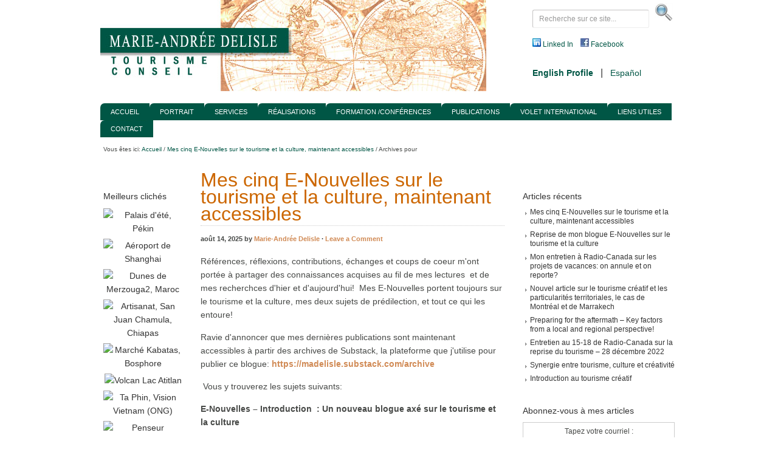

--- FILE ---
content_type: text/html; charset=UTF-8
request_url: https://www.madelis.com/author/marie-andree-delisle/
body_size: 11154
content:
<!DOCTYPE html>
<html dir="ltr" lang="fr-FR" prefix="og: https://ogp.me/ns#">
<head>
	<meta charset="UTF-8" />
	<meta name="viewport" content="width=device-width, initial-scale=1" />
	<link rel="profile" href="https://gmpg.org/xfn/11" />


	

<link rel="stylesheet" href="https://www.madelis.com/wp-content/themes/executive_10/style.css" type="text/css" media="screen" />
<link rel="alternate" type="application/rss+xml" title="Madelis RSS Feed" href="https://www.madelis.com/feed/" />
<link rel="alternate" type="application/atom+xml" title="Madelis Atom Feed" href="https://www.madelis.com/feed/atom/" />
<link rel="pingback" href="https://www.madelis.com/xmlrpc.php" />

	<style>img:is([sizes="auto" i], [sizes^="auto," i]) { contain-intrinsic-size: 3000px 1500px }</style>
	
		<!-- All in One SEO 4.9.3 - aioseo.com -->
		<title>Marie-Andrée Delisle | Madelis</title>
	<meta name="description" content="Marie-Andrée Delisle célèbre plus de 30 ans d&#039;étroite collaboration avec les professionnels de l&#039;industrie touristique en tant qu&#039;analyste et qu&#039;expert-conseil en développement touristique. Suite à l&#039;obtention de sa maîtrise de l&#039;École des sciences de la gestion de l&#039;Université du Québec à Montréal en gestion et planification du tourisme, elle poursuit des recherches et de nombreux travaux en matière de tourisme culturel et expérientiel, ainsi qu&#039;en tourisme communautaire et autochtone au Québec et hors Québec. Elle a rédigé un livre sur le tourisme alternatif, en corédaction avec Louis Jolin, professeur à l&#039;UQAM: Un autre tourisme est-il possible ?, publié aux Presses de l&#039;Université du Québec en 2007. Elle a obtenu son doctorat à l&#039;UQAM en 2024 - Sujet de thèse: Le développement d&#039;un pôle de tourisme créatif à des fins d&#039;attractivité locale - le cas de Val-David." />
	<meta name="robots" content="max-image-preview:large" />
	<link rel="canonical" href="https://www.madelis.com/author/marie-andree-delisle/" />
	<link rel="next" href="https://www.madelis.com/author/marie-andree-delisle/page/2/" />
	<meta name="generator" content="All in One SEO (AIOSEO) 4.9.3" />
		<script type="application/ld+json" class="aioseo-schema">
			{"@context":"https:\/\/schema.org","@graph":[{"@type":"BreadcrumbList","@id":"https:\/\/www.madelis.com\/author\/marie-andree-delisle\/#breadcrumblist","itemListElement":[{"@type":"ListItem","@id":"https:\/\/www.madelis.com#listItem","position":1,"name":"Home","item":"https:\/\/www.madelis.com","nextItem":{"@type":"ListItem","@id":"https:\/\/www.madelis.com\/author\/marie-andree-delisle\/#listItem","name":"Marie-Andr\u00e9e Delisle"}},{"@type":"ListItem","@id":"https:\/\/www.madelis.com\/author\/marie-andree-delisle\/#listItem","position":2,"name":"Marie-Andr\u00e9e Delisle","previousItem":{"@type":"ListItem","@id":"https:\/\/www.madelis.com#listItem","name":"Home"}}]},{"@type":"Organization","@id":"https:\/\/www.madelis.com\/#organization","name":"Madelis","description":"Tourisme | Conseil | Montr\u00e9al, Qu\u00e9bec","url":"https:\/\/www.madelis.com\/"},{"@type":"Person","@id":"https:\/\/www.madelis.com\/author\/marie-andree-delisle\/#author","url":"https:\/\/www.madelis.com\/author\/marie-andree-delisle\/","name":"Marie-Andr\u00e9e Delisle","image":{"@type":"ImageObject","@id":"https:\/\/www.madelis.com\/author\/marie-andree-delisle\/#authorImage","url":"https:\/\/secure.gravatar.com\/avatar\/9741d5c8fc8d9579cf3c42e79e78181ab734ee92ca4a4face8cbfc4a9c7d905f?s=96&d=mm&r=g","width":96,"height":96,"caption":"Marie-Andr\u00e9e Delisle"},"mainEntityOfPage":{"@id":"https:\/\/www.madelis.com\/author\/marie-andree-delisle\/#profilepage"}},{"@type":"ProfilePage","@id":"https:\/\/www.madelis.com\/author\/marie-andree-delisle\/#profilepage","url":"https:\/\/www.madelis.com\/author\/marie-andree-delisle\/","name":"Marie-Andr\u00e9e Delisle | Madelis","description":"Marie-Andr\u00e9e Delisle c\u00e9l\u00e8bre plus de 30 ans d'\u00e9troite collaboration avec les professionnels de l'industrie touristique en tant qu'analyste et qu'expert-conseil en d\u00e9veloppement touristique. Suite \u00e0 l'obtention de sa ma\u00eetrise de l'\u00c9cole des sciences de la gestion de l'Universit\u00e9 du Qu\u00e9bec \u00e0 Montr\u00e9al en gestion et planification du tourisme, elle poursuit des recherches et de nombreux travaux en mati\u00e8re de tourisme culturel et exp\u00e9rientiel, ainsi qu'en tourisme communautaire et autochtone au Qu\u00e9bec et hors Qu\u00e9bec. Elle a r\u00e9dig\u00e9 un livre sur le tourisme alternatif, en cor\u00e9daction avec Louis Jolin, professeur \u00e0 l'UQAM: Un autre tourisme est-il possible ?, publi\u00e9 aux Presses de l'Universit\u00e9 du Qu\u00e9bec en 2007. Elle a obtenu son doctorat \u00e0 l'UQAM en 2024 - Sujet de th\u00e8se: Le d\u00e9veloppement d'un p\u00f4le de tourisme cr\u00e9atif \u00e0 des fins d'attractivit\u00e9 locale - le cas de Val-David.","inLanguage":"fr-FR","isPartOf":{"@id":"https:\/\/www.madelis.com\/#website"},"breadcrumb":{"@id":"https:\/\/www.madelis.com\/author\/marie-andree-delisle\/#breadcrumblist"},"dateCreated":"2010-08-06T21:29:47-04:00","mainEntity":{"@id":"https:\/\/www.madelis.com\/author\/marie-andree-delisle\/#author"}},{"@type":"WebSite","@id":"https:\/\/www.madelis.com\/#website","url":"https:\/\/www.madelis.com\/","name":"Madelis","description":"Tourisme | Conseil | Montr\u00e9al, Qu\u00e9bec","inLanguage":"fr-FR","publisher":{"@id":"https:\/\/www.madelis.com\/#organization"}}]}
		</script>
		<!-- All in One SEO -->

<link rel="alternate" type="application/rss+xml" title="Madelis &raquo; Flux des articles écrits par Marie-Andrée Delisle" href="https://www.madelis.com/author/marie-andree-delisle/feed/" />
<script type="text/javascript">
/* <![CDATA[ */
window._wpemojiSettings = {"baseUrl":"https:\/\/s.w.org\/images\/core\/emoji\/16.0.1\/72x72\/","ext":".png","svgUrl":"https:\/\/s.w.org\/images\/core\/emoji\/16.0.1\/svg\/","svgExt":".svg","source":{"concatemoji":"https:\/\/www.madelis.com\/wp-includes\/js\/wp-emoji-release.min.js?ver=6.8.3"}};
/*! This file is auto-generated */
!function(s,n){var o,i,e;function c(e){try{var t={supportTests:e,timestamp:(new Date).valueOf()};sessionStorage.setItem(o,JSON.stringify(t))}catch(e){}}function p(e,t,n){e.clearRect(0,0,e.canvas.width,e.canvas.height),e.fillText(t,0,0);var t=new Uint32Array(e.getImageData(0,0,e.canvas.width,e.canvas.height).data),a=(e.clearRect(0,0,e.canvas.width,e.canvas.height),e.fillText(n,0,0),new Uint32Array(e.getImageData(0,0,e.canvas.width,e.canvas.height).data));return t.every(function(e,t){return e===a[t]})}function u(e,t){e.clearRect(0,0,e.canvas.width,e.canvas.height),e.fillText(t,0,0);for(var n=e.getImageData(16,16,1,1),a=0;a<n.data.length;a++)if(0!==n.data[a])return!1;return!0}function f(e,t,n,a){switch(t){case"flag":return n(e,"\ud83c\udff3\ufe0f\u200d\u26a7\ufe0f","\ud83c\udff3\ufe0f\u200b\u26a7\ufe0f")?!1:!n(e,"\ud83c\udde8\ud83c\uddf6","\ud83c\udde8\u200b\ud83c\uddf6")&&!n(e,"\ud83c\udff4\udb40\udc67\udb40\udc62\udb40\udc65\udb40\udc6e\udb40\udc67\udb40\udc7f","\ud83c\udff4\u200b\udb40\udc67\u200b\udb40\udc62\u200b\udb40\udc65\u200b\udb40\udc6e\u200b\udb40\udc67\u200b\udb40\udc7f");case"emoji":return!a(e,"\ud83e\udedf")}return!1}function g(e,t,n,a){var r="undefined"!=typeof WorkerGlobalScope&&self instanceof WorkerGlobalScope?new OffscreenCanvas(300,150):s.createElement("canvas"),o=r.getContext("2d",{willReadFrequently:!0}),i=(o.textBaseline="top",o.font="600 32px Arial",{});return e.forEach(function(e){i[e]=t(o,e,n,a)}),i}function t(e){var t=s.createElement("script");t.src=e,t.defer=!0,s.head.appendChild(t)}"undefined"!=typeof Promise&&(o="wpEmojiSettingsSupports",i=["flag","emoji"],n.supports={everything:!0,everythingExceptFlag:!0},e=new Promise(function(e){s.addEventListener("DOMContentLoaded",e,{once:!0})}),new Promise(function(t){var n=function(){try{var e=JSON.parse(sessionStorage.getItem(o));if("object"==typeof e&&"number"==typeof e.timestamp&&(new Date).valueOf()<e.timestamp+604800&&"object"==typeof e.supportTests)return e.supportTests}catch(e){}return null}();if(!n){if("undefined"!=typeof Worker&&"undefined"!=typeof OffscreenCanvas&&"undefined"!=typeof URL&&URL.createObjectURL&&"undefined"!=typeof Blob)try{var e="postMessage("+g.toString()+"("+[JSON.stringify(i),f.toString(),p.toString(),u.toString()].join(",")+"));",a=new Blob([e],{type:"text/javascript"}),r=new Worker(URL.createObjectURL(a),{name:"wpTestEmojiSupports"});return void(r.onmessage=function(e){c(n=e.data),r.terminate(),t(n)})}catch(e){}c(n=g(i,f,p,u))}t(n)}).then(function(e){for(var t in e)n.supports[t]=e[t],n.supports.everything=n.supports.everything&&n.supports[t],"flag"!==t&&(n.supports.everythingExceptFlag=n.supports.everythingExceptFlag&&n.supports[t]);n.supports.everythingExceptFlag=n.supports.everythingExceptFlag&&!n.supports.flag,n.DOMReady=!1,n.readyCallback=function(){n.DOMReady=!0}}).then(function(){return e}).then(function(){var e;n.supports.everything||(n.readyCallback(),(e=n.source||{}).concatemoji?t(e.concatemoji):e.wpemoji&&e.twemoji&&(t(e.twemoji),t(e.wpemoji)))}))}((window,document),window._wpemojiSettings);
/* ]]> */
</script>
<link rel='stylesheet' id='thickbox.css-css' href='https://www.madelis.com/wp-includes/js/thickbox/thickbox.css?ver=1.0' type='text/css' media='all' />
<link rel='stylesheet' id='flickrpress_css-css' href='https://www.madelis.com/wp-content/plugins/flickrpress/style.css?ver=6.8.3' type='text/css' media='all' />
<style id='wp-emoji-styles-inline-css' type='text/css'>

	img.wp-smiley, img.emoji {
		display: inline !important;
		border: none !important;
		box-shadow: none !important;
		height: 1em !important;
		width: 1em !important;
		margin: 0 0.07em !important;
		vertical-align: -0.1em !important;
		background: none !important;
		padding: 0 !important;
	}
</style>
<link rel='stylesheet' id='wp-block-library-css' href='https://www.madelis.com/wp-includes/css/dist/block-library/style.min.css?ver=6.8.3' type='text/css' media='all' />
<style id='classic-theme-styles-inline-css' type='text/css'>
/*! This file is auto-generated */
.wp-block-button__link{color:#fff;background-color:#32373c;border-radius:9999px;box-shadow:none;text-decoration:none;padding:calc(.667em + 2px) calc(1.333em + 2px);font-size:1.125em}.wp-block-file__button{background:#32373c;color:#fff;text-decoration:none}
</style>
<link rel='stylesheet' id='aioseo/css/src/vue/standalone/blocks/table-of-contents/global.scss-css' href='https://www.madelis.com/wp-content/plugins/all-in-one-seo-pack/dist/Lite/assets/css/table-of-contents/global.e90f6d47.css?ver=4.9.3' type='text/css' media='all' />
<style id='global-styles-inline-css' type='text/css'>
:root{--wp--preset--aspect-ratio--square: 1;--wp--preset--aspect-ratio--4-3: 4/3;--wp--preset--aspect-ratio--3-4: 3/4;--wp--preset--aspect-ratio--3-2: 3/2;--wp--preset--aspect-ratio--2-3: 2/3;--wp--preset--aspect-ratio--16-9: 16/9;--wp--preset--aspect-ratio--9-16: 9/16;--wp--preset--color--black: #000000;--wp--preset--color--cyan-bluish-gray: #abb8c3;--wp--preset--color--white: #ffffff;--wp--preset--color--pale-pink: #f78da7;--wp--preset--color--vivid-red: #cf2e2e;--wp--preset--color--luminous-vivid-orange: #ff6900;--wp--preset--color--luminous-vivid-amber: #fcb900;--wp--preset--color--light-green-cyan: #7bdcb5;--wp--preset--color--vivid-green-cyan: #00d084;--wp--preset--color--pale-cyan-blue: #8ed1fc;--wp--preset--color--vivid-cyan-blue: #0693e3;--wp--preset--color--vivid-purple: #9b51e0;--wp--preset--gradient--vivid-cyan-blue-to-vivid-purple: linear-gradient(135deg,rgba(6,147,227,1) 0%,rgb(155,81,224) 100%);--wp--preset--gradient--light-green-cyan-to-vivid-green-cyan: linear-gradient(135deg,rgb(122,220,180) 0%,rgb(0,208,130) 100%);--wp--preset--gradient--luminous-vivid-amber-to-luminous-vivid-orange: linear-gradient(135deg,rgba(252,185,0,1) 0%,rgba(255,105,0,1) 100%);--wp--preset--gradient--luminous-vivid-orange-to-vivid-red: linear-gradient(135deg,rgba(255,105,0,1) 0%,rgb(207,46,46) 100%);--wp--preset--gradient--very-light-gray-to-cyan-bluish-gray: linear-gradient(135deg,rgb(238,238,238) 0%,rgb(169,184,195) 100%);--wp--preset--gradient--cool-to-warm-spectrum: linear-gradient(135deg,rgb(74,234,220) 0%,rgb(151,120,209) 20%,rgb(207,42,186) 40%,rgb(238,44,130) 60%,rgb(251,105,98) 80%,rgb(254,248,76) 100%);--wp--preset--gradient--blush-light-purple: linear-gradient(135deg,rgb(255,206,236) 0%,rgb(152,150,240) 100%);--wp--preset--gradient--blush-bordeaux: linear-gradient(135deg,rgb(254,205,165) 0%,rgb(254,45,45) 50%,rgb(107,0,62) 100%);--wp--preset--gradient--luminous-dusk: linear-gradient(135deg,rgb(255,203,112) 0%,rgb(199,81,192) 50%,rgb(65,88,208) 100%);--wp--preset--gradient--pale-ocean: linear-gradient(135deg,rgb(255,245,203) 0%,rgb(182,227,212) 50%,rgb(51,167,181) 100%);--wp--preset--gradient--electric-grass: linear-gradient(135deg,rgb(202,248,128) 0%,rgb(113,206,126) 100%);--wp--preset--gradient--midnight: linear-gradient(135deg,rgb(2,3,129) 0%,rgb(40,116,252) 100%);--wp--preset--font-size--small: 13px;--wp--preset--font-size--medium: 20px;--wp--preset--font-size--large: 36px;--wp--preset--font-size--x-large: 42px;--wp--preset--spacing--20: 0.44rem;--wp--preset--spacing--30: 0.67rem;--wp--preset--spacing--40: 1rem;--wp--preset--spacing--50: 1.5rem;--wp--preset--spacing--60: 2.25rem;--wp--preset--spacing--70: 3.38rem;--wp--preset--spacing--80: 5.06rem;--wp--preset--shadow--natural: 6px 6px 9px rgba(0, 0, 0, 0.2);--wp--preset--shadow--deep: 12px 12px 50px rgba(0, 0, 0, 0.4);--wp--preset--shadow--sharp: 6px 6px 0px rgba(0, 0, 0, 0.2);--wp--preset--shadow--outlined: 6px 6px 0px -3px rgba(255, 255, 255, 1), 6px 6px rgba(0, 0, 0, 1);--wp--preset--shadow--crisp: 6px 6px 0px rgba(0, 0, 0, 1);}:where(.is-layout-flex){gap: 0.5em;}:where(.is-layout-grid){gap: 0.5em;}body .is-layout-flex{display: flex;}.is-layout-flex{flex-wrap: wrap;align-items: center;}.is-layout-flex > :is(*, div){margin: 0;}body .is-layout-grid{display: grid;}.is-layout-grid > :is(*, div){margin: 0;}:where(.wp-block-columns.is-layout-flex){gap: 2em;}:where(.wp-block-columns.is-layout-grid){gap: 2em;}:where(.wp-block-post-template.is-layout-flex){gap: 1.25em;}:where(.wp-block-post-template.is-layout-grid){gap: 1.25em;}.has-black-color{color: var(--wp--preset--color--black) !important;}.has-cyan-bluish-gray-color{color: var(--wp--preset--color--cyan-bluish-gray) !important;}.has-white-color{color: var(--wp--preset--color--white) !important;}.has-pale-pink-color{color: var(--wp--preset--color--pale-pink) !important;}.has-vivid-red-color{color: var(--wp--preset--color--vivid-red) !important;}.has-luminous-vivid-orange-color{color: var(--wp--preset--color--luminous-vivid-orange) !important;}.has-luminous-vivid-amber-color{color: var(--wp--preset--color--luminous-vivid-amber) !important;}.has-light-green-cyan-color{color: var(--wp--preset--color--light-green-cyan) !important;}.has-vivid-green-cyan-color{color: var(--wp--preset--color--vivid-green-cyan) !important;}.has-pale-cyan-blue-color{color: var(--wp--preset--color--pale-cyan-blue) !important;}.has-vivid-cyan-blue-color{color: var(--wp--preset--color--vivid-cyan-blue) !important;}.has-vivid-purple-color{color: var(--wp--preset--color--vivid-purple) !important;}.has-black-background-color{background-color: var(--wp--preset--color--black) !important;}.has-cyan-bluish-gray-background-color{background-color: var(--wp--preset--color--cyan-bluish-gray) !important;}.has-white-background-color{background-color: var(--wp--preset--color--white) !important;}.has-pale-pink-background-color{background-color: var(--wp--preset--color--pale-pink) !important;}.has-vivid-red-background-color{background-color: var(--wp--preset--color--vivid-red) !important;}.has-luminous-vivid-orange-background-color{background-color: var(--wp--preset--color--luminous-vivid-orange) !important;}.has-luminous-vivid-amber-background-color{background-color: var(--wp--preset--color--luminous-vivid-amber) !important;}.has-light-green-cyan-background-color{background-color: var(--wp--preset--color--light-green-cyan) !important;}.has-vivid-green-cyan-background-color{background-color: var(--wp--preset--color--vivid-green-cyan) !important;}.has-pale-cyan-blue-background-color{background-color: var(--wp--preset--color--pale-cyan-blue) !important;}.has-vivid-cyan-blue-background-color{background-color: var(--wp--preset--color--vivid-cyan-blue) !important;}.has-vivid-purple-background-color{background-color: var(--wp--preset--color--vivid-purple) !important;}.has-black-border-color{border-color: var(--wp--preset--color--black) !important;}.has-cyan-bluish-gray-border-color{border-color: var(--wp--preset--color--cyan-bluish-gray) !important;}.has-white-border-color{border-color: var(--wp--preset--color--white) !important;}.has-pale-pink-border-color{border-color: var(--wp--preset--color--pale-pink) !important;}.has-vivid-red-border-color{border-color: var(--wp--preset--color--vivid-red) !important;}.has-luminous-vivid-orange-border-color{border-color: var(--wp--preset--color--luminous-vivid-orange) !important;}.has-luminous-vivid-amber-border-color{border-color: var(--wp--preset--color--luminous-vivid-amber) !important;}.has-light-green-cyan-border-color{border-color: var(--wp--preset--color--light-green-cyan) !important;}.has-vivid-green-cyan-border-color{border-color: var(--wp--preset--color--vivid-green-cyan) !important;}.has-pale-cyan-blue-border-color{border-color: var(--wp--preset--color--pale-cyan-blue) !important;}.has-vivid-cyan-blue-border-color{border-color: var(--wp--preset--color--vivid-cyan-blue) !important;}.has-vivid-purple-border-color{border-color: var(--wp--preset--color--vivid-purple) !important;}.has-vivid-cyan-blue-to-vivid-purple-gradient-background{background: var(--wp--preset--gradient--vivid-cyan-blue-to-vivid-purple) !important;}.has-light-green-cyan-to-vivid-green-cyan-gradient-background{background: var(--wp--preset--gradient--light-green-cyan-to-vivid-green-cyan) !important;}.has-luminous-vivid-amber-to-luminous-vivid-orange-gradient-background{background: var(--wp--preset--gradient--luminous-vivid-amber-to-luminous-vivid-orange) !important;}.has-luminous-vivid-orange-to-vivid-red-gradient-background{background: var(--wp--preset--gradient--luminous-vivid-orange-to-vivid-red) !important;}.has-very-light-gray-to-cyan-bluish-gray-gradient-background{background: var(--wp--preset--gradient--very-light-gray-to-cyan-bluish-gray) !important;}.has-cool-to-warm-spectrum-gradient-background{background: var(--wp--preset--gradient--cool-to-warm-spectrum) !important;}.has-blush-light-purple-gradient-background{background: var(--wp--preset--gradient--blush-light-purple) !important;}.has-blush-bordeaux-gradient-background{background: var(--wp--preset--gradient--blush-bordeaux) !important;}.has-luminous-dusk-gradient-background{background: var(--wp--preset--gradient--luminous-dusk) !important;}.has-pale-ocean-gradient-background{background: var(--wp--preset--gradient--pale-ocean) !important;}.has-electric-grass-gradient-background{background: var(--wp--preset--gradient--electric-grass) !important;}.has-midnight-gradient-background{background: var(--wp--preset--gradient--midnight) !important;}.has-small-font-size{font-size: var(--wp--preset--font-size--small) !important;}.has-medium-font-size{font-size: var(--wp--preset--font-size--medium) !important;}.has-large-font-size{font-size: var(--wp--preset--font-size--large) !important;}.has-x-large-font-size{font-size: var(--wp--preset--font-size--x-large) !important;}
:where(.wp-block-post-template.is-layout-flex){gap: 1.25em;}:where(.wp-block-post-template.is-layout-grid){gap: 1.25em;}
:where(.wp-block-columns.is-layout-flex){gap: 2em;}:where(.wp-block-columns.is-layout-grid){gap: 2em;}
:root :where(.wp-block-pullquote){font-size: 1.5em;line-height: 1.6;}
</style>
<link rel='stylesheet' id='slickr-flickr-css' href='https://www.madelis.com/wp-content/plugins/slickr-flickr/styles/public.css?ver=2.8.1' type='text/css' media='all' />
<link rel='stylesheet' id='slickr-flickr-lightbox-css' href='https://www.madelis.com/wp-content/plugins/slickr-flickr/styles/lightGallery.css?ver=1.0' type='text/css' media='all' />
<link rel='stylesheet' id='dashicons-css' href='https://www.madelis.com/wp-includes/css/dashicons.min.css?ver=6.8.3' type='text/css' media='all' />
<link rel='stylesheet' id='thickbox-css' href='https://www.madelis.com/wp-includes/js/thickbox/thickbox.css?ver=6.8.3' type='text/css' media='all' />
<link rel='stylesheet' id='galleria-classic-css' href='https://www.madelis.com/wp-content/plugins/slickr-flickr/galleria/themes/classic/galleria.classic.css?ver=1.6.1' type='text/css' media='all' />
<link rel='stylesheet' id='rfg_colorbox_css-css' href='https://www.madelis.com/wp-content/plugins/responsive-flickr-gallery/colorbox/colorbox.css?ver=6.8.3' type='text/css' media='all' />
<link rel='stylesheet' id='rfg_css-css' href='https://www.madelis.com/wp-content/plugins/responsive-flickr-gallery/rfg.css?ver=6.8.3' type='text/css' media='all' />
<script type="text/javascript" src="https://www.madelis.com/wp-includes/js/jquery/jquery.min.js?ver=3.7.1" id="jquery-core-js"></script>
<script type="text/javascript" src="https://www.madelis.com/wp-includes/js/jquery/jquery-migrate.min.js?ver=3.4.1" id="jquery-migrate-js"></script>
<script type="text/javascript" id="thickbox-js-extra">
/* <![CDATA[ */
var thickboxL10n = {"next":"Suiv.\u00a0>","prev":"<\u00a0Pr\u00e9c.","image":"Image","of":"sur","close":"Fermer","noiframes":"Cette fonctionnalit\u00e9 requiert des iframes. Les iframes sont d\u00e9sactiv\u00e9es sur votre navigateur, ou alors il ne les accepte pas.","loadingAnimation":"https:\/\/www.madelis.com\/wp-includes\/js\/thickbox\/loadingAnimation.gif"};
/* ]]> */
</script>
<script type="text/javascript" src="https://www.madelis.com/wp-includes/js/thickbox/thickbox.js?ver=3.1-20121105" id="thickbox-js"></script>
<script type="text/javascript" src="https://www.madelis.com/wp-content/plugins/flickrpress/flickr.js?ver=6.8.3" id="flickrpress-js"></script>
<script type="text/javascript" src="https://www.madelis.com/wp-content/plugins/slickr-flickr/scripts/lightGallery.min.js?ver=1.0" id="slickr-flickr-lightbox-js"></script>
<script type="text/javascript" src="https://www.madelis.com/wp-content/plugins/slickr-flickr/galleria/galleria-1.6.1.min.js?ver=1.6.1" id="galleria-js"></script>
<script type="text/javascript" src="https://www.madelis.com/wp-content/plugins/slickr-flickr/galleria/themes/classic/galleria.classic.min.js?ver=1.6.1" id="galleria-classic-js"></script>
<script type="text/javascript" src="https://www.madelis.com/wp-content/plugins/slickr-flickr/scripts/responsiveslides.min.js?ver=1.54" id="rslides-js"></script>
<script type="text/javascript" src="https://www.madelis.com/wp-content/plugins/slickr-flickr/scripts/public.js?ver=2.8.1" id="slickr-flickr-js"></script>
<script type="text/javascript" src="https://www.madelis.com/wp-content/plugins/responsive-flickr-gallery/colorbox/jquery.colorbox-min.js?ver=6.8.3" id="rfg_colorbox_script-js"></script>
<script type="text/javascript" src="https://www.madelis.com/wp-content/plugins/responsive-flickr-gallery/colorbox/mycolorbox.js?ver=6.8.3" id="rfg_colorbox_js-js"></script>
<script type="text/javascript" src="https://www.madelis.com/wp-content/plugins/google-analyticator/external-tracking.min.js?ver=6.5.7" id="ga-external-tracking-js"></script>
<link rel="https://api.w.org/" href="https://www.madelis.com/wp-json/" /><link rel="alternate" title="JSON" type="application/json" href="https://www.madelis.com/wp-json/wp/v2/users/2" /><link rel="EditURI" type="application/rsd+xml" title="RSD" href="https://www.madelis.com/xmlrpc.php?rsd" />
<link rel="stylesheet" type="text/css" href="https://www.madelis.com/wp-content/plugins/image-caption/ic.css" />
<style type="text/css">/* Start writing your custom CSS here */</style><!-- All in one Favicon 4.8 --><link rel="shortcut icon" href="https://www.madelis.com/wp-content/uploads/2013/08/favicon-madelis.png" />
<link rel="icon" href="https://www.madelis.com/wp-content/uploads/2013/08/favicon-madelis.png" type="image/gif"/>
<link rel="icon" href="https://www.madelis.com/wp-content/uploads/2013/08/favicon-madelis.png" type="image/png"/>
<link rel="apple-touch-icon" href="https://www.madelis.com/wp-content/uploads/2013/08/favicon-madelis.png" />
<!-- Google Analytics Tracking by Google Analyticator 6.5.7 -->
<script type="text/javascript">
    var analyticsFileTypes = [];
    var analyticsSnippet = 'disabled';
    var analyticsEventTracking = 'enabled';
</script>
<script type="text/javascript">
	(function(i,s,o,g,r,a,m){i['GoogleAnalyticsObject']=r;i[r]=i[r]||function(){
	(i[r].q=i[r].q||[]).push(arguments)},i[r].l=1*new Date();a=s.createElement(o),
	m=s.getElementsByTagName(o)[0];a.async=1;a.src=g;m.parentNode.insertBefore(a,m)
	})(window,document,'script','//www.google-analytics.com/analytics.js','ga');
	ga('create', 'UA-17854959-1', 'auto');
 
	ga('send', 'pageview');
</script>

<script src="https://www.madelis.com/wp-content/themes/executive_10/tools/js/dropdown.js" type="text/javascript"></script>

</head> 

<body>
<div id="headerbg"> 
    <div id="header">
        <table width="970" border="0" align="center" cellpadding="0" cellspacing="0">
      <tr valign="bottom">
        <td rowspan="2"><a href="https://www.madelis.com"><img src="https://www.madelis.com/wp-content/themes/executive_10/images/logo-header.jpg" alt="madelis" width="635" height="150" border="0" /></a></td>
        <td> 
<div id="search_main" class="widget">

    <form method="get" id="searchform" action="https://www.madelis.com">
        <input type="text" class="field" name="s" id="s"  value="Recherche sur ce site..." onfocus="if (this.value == 'Recherche sur ce site...') {this.value = '';}" onblur="if (this.value == '') {this.value = 'Recherche sur ce site...';}" />
        <input type="submit" class="submit" name="submit" value="" />
    </form>
</div>


</td>
      </tr>
      
      <tr>
        <td align="left" valign="bottom"><h5><a href="https://ca.linkedin.com/in/madelisle"><img src="https://www.madelis.com/wp-content/uploads/2010/04/ico-li.jpg" alt="wordpress" width="14" height="14" border="0" /> Linked In</a>&nbsp;&nbsp;&nbsp; <a href="https://www.facebook.com/ma.delisle.tourisme.conseil" target="_blank"><img src="https://www.madelis.com/wp-content/uploads/2010/04/ico-facebook.jpg" alt="wordpress" width="14" height="14" border="0" /> Facebook</a></h5>
        <h6><a href="https://www.madelis.com/wp-content/uploads/2020/08/CV_Marie-Andree_Delisle_ENG_Sept-2020.pdf" target="_blank"><b>English Profile</b></a>&nbsp;&nbsp; | <a href="https://www.madelis.com/a-propos/bienvenido/">&nbsp;&nbsp;Espa&ntilde;ol</a></h6></td>
      </tr>
    </table>
    
    
            <div class="headerright"></div>
  </div>
</div>

<div id="navbarbg">
    <div id="navbar">
        <div class="navbarleft">
            <ul id="nav">
                <li><a rel="nofollow" href="https://www.madelis.com">Accueil</a></li>
                <li class="page_item page-item-5"><a href="https://www.madelis.com/portrait/">Portrait</a></li>
<li class="page_item page-item-30 page_item_has_children"><a href="https://www.madelis.com/services/">Services</a>
<ul class='children'>
	<li class="page_item page-item-219 page_item_has_children"><a href="https://www.madelis.com/services/secteurs-dactivites/">Nos secteurs d&rsquo;activités</a>
	<ul class='children'>
		<li class="page_item page-item-62"><a href="https://www.madelis.com/services/secteurs-dactivites/planification-et-gestion/">Planification et gestion</a></li>
		<li class="page_item page-item-64"><a href="https://www.madelis.com/services/secteurs-dactivites/marketing/">Marketing</a></li>
		<li class="page_item page-item-66"><a href="https://www.madelis.com/services/secteurs-dactivites/conferences/">Conférences</a></li>
	</ul>
</li>
	<li class="page_item page-item-413"><a href="https://www.madelis.com/services/type-de-clientele/">Types de clientèles</a></li>
	<li class="page_item page-item-315 page_item_has_children"><a href="https://www.madelis.com/services/clients-partenaires-affiliations/">Clientèles</a>
	<ul class='children'>
		<li class="page_item page-item-583"><a href="https://www.madelis.com/services/clients-partenaires-affiliations/agences-gouvernementales/">Agences gouvernementales</a></li>
		<li class="page_item page-item-587"><a href="https://www.madelis.com/services/clients-partenaires-affiliations/universites-et-colleges/">Universités et collèges</a></li>
		<li class="page_item page-item-589"><a href="https://www.madelis.com/services/clients-partenaires-affiliations/associations-sectorielles-et-organismes-de-representation/">Associations sectorielles et organismes de représentation</a></li>
		<li class="page_item page-item-591"><a href="https://www.madelis.com/services/clients-partenaires-affiliations/entreprises-et-organisations/">Entreprises et organisations</a></li>
		<li class="page_item page-item-593"><a href="https://www.madelis.com/services/clients-partenaires-affiliations/partenaires/">Partenaires</a></li>
		<li class="page_item page-item-597"><a href="https://www.madelis.com/services/clients-partenaires-affiliations/affiliations/">Affiliations</a></li>
	</ul>
</li>
</ul>
</li>
<li class="page_item page-item-8 page_item_has_children"><a href="https://www.madelis.com/realisations/">Réalisations</a>
<ul class='children'>
	<li class="page_item page-item-43"><a href="https://www.madelis.com/realisations/services-conseil/">Services-conseil</a></li>
	<li class="page_item page-item-69"><a href="https://www.madelis.com/realisations/mandats-de-formation/">Mandats de formation</a></li>
	<li class="page_item page-item-71"><a href="https://www.madelis.com/realisations/communautes-autochtones/">Communautés autochtones</a></li>
	<li class="page_item page-item-74"><a href="https://www.madelis.com/realisations/conferences-et-animations/">Conférences et animations</a></li>
	<li class="page_item page-item-73"><a href="https://www.madelis.com/realisations/rayonnement-international/">Rayonnement international</a></li>
	<li class="page_item page-item-285"><a href="https://www.madelis.com/realisations/dossiers-universitaires/">Dossiers universitaires</a></li>
	<li class="page_item page-item-308"><a href="https://www.madelis.com/realisations/experiences-en-enseignement/">Expériences en enseignement</a></li>
</ul>
</li>
<li class="page_item page-item-48"><a href="https://www.madelis.com/formation/">Formation /conférences</a></li>
<li class="page_item page-item-178 page_item_has_children"><a href="https://www.madelis.com/publications/">Publications</a>
<ul class='children'>
	<li class="page_item page-item-193"><a href="https://www.madelis.com/publications/livre-un-autre-tourisme-est-il-possible/">Livre &lsquo;Un autre tourisme est-il possible?&rsquo;</a></li>
	<li class="page_item page-item-301"><a href="https://www.madelis.com/publications/autres-publications/">Autres publications</a></li>
	<li class="page_item page-item-185"><a href="https://www.madelis.com/publications/articles/">Articles</a></li>
	<li class="page_item page-item-187"><a href="https://www.madelis.com/publications/e-nouvelles/">E-Nouvelles</a></li>
	<li class="page_item page-item-802"><a href="https://www.madelis.com/publications/cartes-postales-2/">Cartes postales</a></li>
</ul>
</li>
<li class="page_item page-item-318"><a href="https://www.madelis.com/rayonnement-international/">Volet international</a></li>
<li class="page_item page-item-1169"><a href="https://www.madelis.com/liens-utiles/">Liens utiles</a></li>
<li class="page_item page-item-1447"><a href="https://www.madelis.com/contact/">Contact</a></li>
          </ul>
        </div>
        <div class="clear"></div>
    </div>
</div>

<div id="wrap">

<div id="content">

<div class="breadcrumb">Vous &ecirc;tes ici: <a href="https://www.madelis.com/">Accueil</a> / <a href="https://www.madelis.com/2025/08/14/mes-cinq-e-nouvelles-sur-le-tourisme-et-la-culture-maintenant-disponiblesccessibles-dans-les-archives/">Mes cinq E-Nouvelles sur le tourisme et la culture, maintenant accessibles</a> / Archives pour </div>
<div id="sidebar_split">

	<ul id="sidebar_split_widgeted">
    	
	<li id="text-7" class="widget widget_text"><h4>Meilleurs clichés</h4>			<div class="textwidget"><div id="APTFF_by_TAP-by-shortcode-508" class="AlpinePhotoTiles_inpost_container"><!-- Using AlpinePT for Flickr v1.2.6 with Flickr API V2 --><!-- Success using wp_remote_get() and PHP_Serial --><div id="id508-AlpinePhotoTiles_container" class="AlpinePhotoTiles_container_class"><div id="id508-vertical-parent" class="AlpinePhotoTiles_parent_class" style="width:100%;max-width:100%;padding:0px;margin:0px auto;text-align:center;"><a href="https://live.staticflickr.com/2081/4507575185_f5f1aa8536_c.jpg" class="AlpinePhotoTiles-link AlpinePhotoTiles-lightbox" title=" Palais d&#039;été, Pékin " alt=" Palais d&#039;été, Pékin "><img id="id508-tile-0" class="AlpinePhotoTiles-image AlpinePhotoTiles-img-noshadow AlpinePhotoTiles-img-noborder AlpinePhotoTiles-img-nocorners AlpinePhotoTiles-img-nohighlight" src="https://live.staticflickr.com/2081/4507575185_f5f1aa8536_m.jpg" title='Palais d&#039;été, Pékin' alt='Palais d&#039;été, Pékin' border="0" hspace="0" vspace="0" style="margin:1px 0 5px 0;padding:0;max-width:100%;"  /></a><a href="https://live.staticflickr.com/2045/4508211994_59c6d9a395_c.jpg" class="AlpinePhotoTiles-link AlpinePhotoTiles-lightbox" title=" Aéroport de Shanghai " alt=" Aéroport de Shanghai "><img id="id508-tile-1" class="AlpinePhotoTiles-image AlpinePhotoTiles-img-noshadow AlpinePhotoTiles-img-noborder AlpinePhotoTiles-img-nocorners AlpinePhotoTiles-img-nohighlight" src="https://live.staticflickr.com/2045/4508211994_59c6d9a395_m.jpg" title='Aéroport de Shanghai' alt='Aéroport de Shanghai' border="0" hspace="0" vspace="0" style="margin:1px 0 5px 0;padding:0;max-width:100%;"  /></a><a href="https://live.staticflickr.com/2138/4507592229_045b64a125_c.jpg" class="AlpinePhotoTiles-link AlpinePhotoTiles-lightbox" title=" Dunes de Merzouga2, Maroc " alt=" Dunes de Merzouga2, Maroc "><img id="id508-tile-2" class="AlpinePhotoTiles-image AlpinePhotoTiles-img-noshadow AlpinePhotoTiles-img-noborder AlpinePhotoTiles-img-nocorners AlpinePhotoTiles-img-nohighlight" src="https://live.staticflickr.com/2138/4507592229_045b64a125_m.jpg" title='Dunes de Merzouga2, Maroc' alt='Dunes de Merzouga2, Maroc' border="0" hspace="0" vspace="0" style="margin:1px 0 5px 0;padding:0;max-width:100%;"  /></a><a href="https://live.staticflickr.com/2366/4507590805_7ea5fdcfda_c.jpg" class="AlpinePhotoTiles-link AlpinePhotoTiles-lightbox" title=" Artisanat, San Juan Chamula, Chiapas " alt=" Artisanat, San Juan Chamula, Chiapas "><img id="id508-tile-3" class="AlpinePhotoTiles-image AlpinePhotoTiles-img-noshadow AlpinePhotoTiles-img-noborder AlpinePhotoTiles-img-nocorners AlpinePhotoTiles-img-nohighlight" src="https://live.staticflickr.com/2366/4507590805_7ea5fdcfda_m.jpg" title='Artisanat, San Juan Chamula, Chiapas' alt='Artisanat, San Juan Chamula, Chiapas' border="0" hspace="0" vspace="0" style="margin:1px 0 5px 0;padding:0;max-width:100%;"  /></a><a href="https://live.staticflickr.com/4052/4508223410_18f34b7db7_c.jpg" class="AlpinePhotoTiles-link AlpinePhotoTiles-lightbox" title=" Marché Kabatas, Bosphore " alt=" Marché Kabatas, Bosphore "><img id="id508-tile-4" class="AlpinePhotoTiles-image AlpinePhotoTiles-img-noshadow AlpinePhotoTiles-img-noborder AlpinePhotoTiles-img-nocorners AlpinePhotoTiles-img-nohighlight" src="https://live.staticflickr.com/4052/4508223410_18f34b7db7_m.jpg" title='Marché Kabatas, Bosphore' alt='Marché Kabatas, Bosphore' border="0" hspace="0" vspace="0" style="margin:1px 0 5px 0;padding:0;max-width:100%;"  /></a><a href="https://live.staticflickr.com/2111/4507588027_62ebd1463c_c.jpg" class="AlpinePhotoTiles-link AlpinePhotoTiles-lightbox" title=" Volcan Lac Atitlan " alt=" Volcan Lac Atitlan "><img id="id508-tile-5" class="AlpinePhotoTiles-image AlpinePhotoTiles-img-noshadow AlpinePhotoTiles-img-noborder AlpinePhotoTiles-img-nocorners AlpinePhotoTiles-img-nohighlight" src="https://live.staticflickr.com/2111/4507588027_62ebd1463c_m.jpg" title='Volcan Lac Atitlan' alt='Volcan Lac Atitlan' border="0" hspace="0" vspace="0" style="margin:1px 0 5px 0;padding:0;max-width:100%;"  /></a><a href="https://live.staticflickr.com/4056/4508222380_01a8d1997f_c.jpg" class="AlpinePhotoTiles-link AlpinePhotoTiles-lightbox" title=" Ta Phin, Vision Vietnam (ONG) " alt=" Ta Phin, Vision Vietnam (ONG) "><img id="id508-tile-6" class="AlpinePhotoTiles-image AlpinePhotoTiles-img-noshadow AlpinePhotoTiles-img-noborder AlpinePhotoTiles-img-nocorners AlpinePhotoTiles-img-nohighlight" src="https://live.staticflickr.com/4056/4508222380_01a8d1997f_m.jpg" title='Ta Phin, Vision Vietnam (ONG)' alt='Ta Phin, Vision Vietnam (ONG)' border="0" hspace="0" vspace="0" style="margin:1px 0 5px 0;padding:0;max-width:100%;"  /></a><a href="https://live.staticflickr.com/2083/4508226850_c808a9e553_c.jpg" class="AlpinePhotoTiles-link AlpinePhotoTiles-lightbox" title=" Penseur marocain " alt=" Penseur marocain "><img id="id508-tile-7" class="AlpinePhotoTiles-image AlpinePhotoTiles-img-noshadow AlpinePhotoTiles-img-noborder AlpinePhotoTiles-img-nocorners AlpinePhotoTiles-img-nohighlight" src="https://live.staticflickr.com/2083/4508226850_c808a9e553_m.jpg" title='Penseur marocain' alt='Penseur marocain' border="0" hspace="0" vspace="0" style="margin:1px 0 5px 0;padding:0;max-width:100%;"  /></a><div id="id508-by-link" class="AlpinePhotoTiles-by-link"><a href="http://thealpinepress.com/" style="COLOR:#C0C0C0;text-decoration:none;" title="Widget by The Alpine Press">TAP</a></div></div></div><div class="AlpinePhotoTiles_breakline"></div><script type='text/javascript'><!--//--><![CDATA[//><!--
		// Use self invoking function expression
		(function(){
			// Wait for window to load. Them start plugin.
			var alpinePluginLoadingFunction = function(method){
				// Check for jQuery and on() ( jQuery 1.7+ )
				if( window.jQuery ){
					if( jQuery.isFunction( jQuery(window).on ) ){
						jQuery(window).on('load', method);
					// Check for jQuery and bind()
					}else{jQuery(window).bind('load', method);}
				// Check for addEventListener
				}else if( window.addEventListener ){
					window.addEventListener('load', method, false);
				// Check for attachEvent
				}else if ( window.attachEvent ){
					window.attachEvent('on' + 'load', method);
				}
			}
			alpinePluginLoadingFunction( function(){
				if( window.jQuery ){
			if( !jQuery().fancyboxForAlpine ){
				var css = 'https://www.madelis.com/wp-content/plugins/alpine-photo-tile-for-flickr/js/fancybox-alpine-safemode/jquery.fancyboxForAlpine-1.3.4.css?ver=1.3.4';
				var link = jQuery(document.createElement('link')).attr({'rel':'stylesheet','href':css,'type':'text/css','media':'screen'});
				jQuery.getScript('https://www.madelis.com/wp-content/plugins/alpine-photo-tile-for-flickr/js/fancybox-alpine-safemode/jquery.fancyboxForAlpine-1.3.4.pack.js?ver=1.3.4',function(){
					if(document.createStyleSheet){
						document.createStyleSheet(css);
					}else{
						jQuery('head').append(link);
					}jQuery( '#id508-AlpinePhotoTiles_container a.AlpinePhotoTiles-lightbox' ).attr( 'rel', 'alpine-fancybox-safemode-id508' );if(jQuery().fancyboxForAlpine){jQuery( 'a[rel^=\'alpine-fancybox-safemode-id508\']' ).fancyboxForAlpine( { titleShow: false, overlayOpacity: .8, overlayColor: '#000', titleShow: true, titlePosition: 'inside' } );}}); // Close getScript
			}else{jQuery( '#id508-AlpinePhotoTiles_container a.AlpinePhotoTiles-lightbox' ).attr( 'rel', 'alpine-fancybox-safemode-id508' );if(jQuery().fancyboxForAlpine){jQuery( 'a[rel^=\'alpine-fancybox-safemode-id508\']' ).fancyboxForAlpine( { titleShow: false, overlayOpacity: .8, overlayColor: '#000', titleShow: true, titlePosition: 'inside' } );}}}else{console.log('Alpine plugin failed because jQuery never loaded');}
			});
		})();//--><!]]></script></div>
</br>
<h6><a href="https://www.flickr.com/photos/47377572@N00/sets/72157623700432431/" target="_blank">Voir ma galerie de photos sur Flickr</a></h6></div>
		</li>
	
	</ul>
	
</div> 

	<div id="contentsplit">                        
                        
            <div class="post-2412 post type-post status-publish format-standard hentry category-articles">
                
                <h1><a href="https://www.madelis.com/2025/08/14/mes-cinq-e-nouvelles-sur-le-tourisme-et-la-culture-maintenant-disponiblesccessibles-dans-les-archives/" rel="bookmark">Mes cinq E-Nouvelles sur le tourisme et la culture, maintenant accessibles</a></h1>
                    
                <div class="date">
                    <p>août 14, 2025 by <a href="https://www.madelis.com/author/marie-andree-delisle/" title="Articles par Marie-Andrée Delisle" rel="author">Marie-Andrée Delisle</a>  &middot; <a rel="nofollow" href="https://www.madelis.com/2025/08/14/mes-cinq-e-nouvelles-sur-le-tourisme-et-la-culture-maintenant-disponiblesccessibles-dans-les-archives/#respond">Leave a Comment</a>&nbsp;<br /> </p> 
                </div>
                                
                <p>R&eacute;f&eacute;rences, r&eacute;flexions, contributions, &eacute;changes&nbsp;et coups de coeur m&#39;ont port&eacute;e &agrave;&nbsp;partager&nbsp;des connaissances&nbsp;acquises au fil de mes lectures&nbsp; et de mes recherchces&nbsp;d&#39;hier et d&#39;aujourd&#39;hui!&nbsp;&nbsp;Mes E-Nouvelles portent toujours sur le tourisme et la culture, mes deux sujets de pr&eacute;dilection, et tout ce qui les entoure!</p>
<p>Ravie d&#39;annoncer que mes derni&egrave;res publications&nbsp;sont maintenant accessibles&nbsp;&agrave; partir des&nbsp;archives de Substack, la plateforme que j&#39;utilise pour publier&nbsp;ce blogue: <a href="https://madelisle.substack.com/archive"><strong>https://madelisle.substack.com/archive</strong></a><strong>&nbsp;</strong></p>
<p>&nbsp;Vous y trouverez les sujets suivants:</p>
<p><strong>E-Nouvelles &ndash; Introduction &nbsp;: Un nouveau blogue ax&eacute; sur le tourisme et la culture&nbsp;</strong></p>
<p><strong>E-Nouvelles #1 &ndash; Le tourisme cr&eacute;atif</strong></p>
<p><strong>E-Nouvelles #2 &ndash; Le tourisme cr&eacute;atif est-il r&eacute;g&eacute;n&eacute;ratif ?&nbsp;</strong></p>
<p><strong>E-Nouvelles #3 &ndash; La culturel &#8211; Volet I</strong>&nbsp;&nbsp;</p>
<p><strong>E-Nouvelles #3 &#8211; La culture &#8211; Volet II</strong></p>
<p>N&#39;h&eacute;sitez pas &agrave; y ajouter vos commentaires et vos coups de coeur ! C&#39;est fait pour &ccedil;a!</p>
<p>Mon prochain article portera sur le tourisme de proximit&eacute; !</p>
<p>Abonnez-vous, c&#39;est gratuit !</p>
<div class="clear"></div>
                    
                <div class="postmeta">
                    <p>Filed under <a href="https://www.madelis.com/category/articles/" rel="category tag">Articles</a> &middot; Tagged with </p>
                </div>
                
            </div>
                
                
        <div class="navlink">
			<p><a href="https://www.madelis.com/author/marie-andree-delisle/page/2/" >Next Page &raquo;</a></p>
        </div>
                
	</div>
				
<div id="sidebar_main_right">

	<ul id="sidebar_main_widgeted">
    	
	
		<li id="recent-posts-3" class="widget widget_recent_entries">
		<h4>Articles récents</h4>
		<ul>
											<li>
					<a href="https://www.madelis.com/2025/08/14/mes-cinq-e-nouvelles-sur-le-tourisme-et-la-culture-maintenant-disponiblesccessibles-dans-les-archives/">Mes cinq E-Nouvelles sur le tourisme et la culture, maintenant accessibles</a>
									</li>
											<li>
					<a href="https://www.madelis.com/2025/02/13/reprise-de-mon-blogue-e-nouvelles-sur-le-tourisme-et-la-culture/">Reprise de mon blogue E-Nouvelles sur le tourisme et la culture</a>
									</li>
											<li>
					<a href="https://www.madelis.com/2023/07/25/mon-entretien-a-radio-canada-sur-les-projets-de-vacances/">Mon entretien à Radio-Canada sur les projets de vacances:  on annule et on reporte?</a>
									</li>
											<li>
					<a href="https://www.madelis.com/2023/05/20/nouvel-article-sur-le-tourisme-creatif-et-les-particularites-territoriales-le-cas-de-montreal-et-de-marrakech/">Nouvel article sur le tourisme créatif et les particularités territoriales, le cas de Montréal et de Marrakech</a>
									</li>
											<li>
					<a href="https://www.madelis.com/2023/01/12/preparing-for-the-aftermath-key-factors-from-a-local-and-regional-perspective/">Preparing for the aftermath &#8211; Key factors from a local and regional perspective!</a>
									</li>
											<li>
					<a href="https://www.madelis.com/2023/01/05/entretien-au-15-18-de-radio-canada-sur-la-reprise-du-tourisme/">Entretien au 15-18 de Radio-Canada sur la reprise du tourisme &#8211; 28 décembre 2022</a>
									</li>
											<li>
					<a href="https://www.madelis.com/2023/01/02/synergie-entre-tourisme-culture-et-creativite/">Synergie entre tourisme, culture et créativité</a>
									</li>
											<li>
					<a href="https://www.madelis.com/2023/01/02/introduction-au-tourisme-creatif/">Introduction au tourisme créatif</a>
									</li>
					</ul>

		</li>
<li id="text-5" class="widget widget_text"><h4>Abonnez-vous à mes articles</h4>			<div class="textwidget"><form style="border:1px solid #ccc;padding:3px;text-align:center;" action="https://feedburner.google.com/fb/a/mailverify" method="post" target="popupwindow" onsubmit="window.open('https://feedburner.google.com/fb/a/mailverify?uri=madelis', 'popupwindow', 'scrollbars=yes,width=550,height=520');return true"><p>Tapez votre courriel :</p><p><input type="text" style="width:140px" name="email"/></p><input type="hidden" value="madelis" name="uri"/><input type="hidden" name="loc" value="fr_FR"/><input type="submit" value="Abonnez-moi" /></form></div>
		</li>
	
	</ul>
	
</div>
</div>

<div class="clear"></div>

</div>

<div id="footerbg">

    <div id="footer">
    
      <div class="footerleft">
        <table width="960" border="0" align="center" cellpadding="0" cellspacing="0">
              <tr>
                <td align="center" bgcolor="#005645"><div id="pages"><a href="https://www.madelis.com">Accueil</a>&nbsp; | &nbsp;<a href="https://www.madelis.com/portrait/">Portrait</a> | <a href="https://www.madelis.com/services/"> Services</a> | <a href="https://www.madelis.com/realisations/">R&eacute;alisations</a> |  <a href="https://www.madelis.com/publications/">Publications</a> | <a href="https://www.madelis.com/rayonnement-international/">Volet international</a> | <a href="https://www.madelis.com/contact/">Contact</a></div></td>
          </tr>
              <tr bgcolor="#cccccc">
                <td>
                </td>
          </tr>
          </table>
          <div id="credits2"></div><div id="credits">&copy; 2026 Tous droits r&eacute;serv&eacute;s <a href="https://www.madelis.com">Madelis<br />
        </a>Le contenu de ce site est prot&eacute;g&eacute;<br />
                  selon la licence de <a href="https://creativecommons.org/licenses/by-nc-sa/2.0/deed.fr_CA" target="_blank">Creative Commons</a>.</div>
          <p>&nbsp;</p>
</div>
                                                 
        
      <div class="clear"></div>
        
    </div>
    
</div>

<script type="speculationrules">
{"prefetch":[{"source":"document","where":{"and":[{"href_matches":"\/*"},{"not":{"href_matches":["\/wp-*.php","\/wp-admin\/*","\/wp-content\/uploads\/*","\/wp-content\/*","\/wp-content\/plugins\/*","\/wp-content\/themes\/executive_10\/*","\/*\\?(.+)"]}},{"not":{"selector_matches":"a[rel~=\"nofollow\"]"}},{"not":{"selector_matches":".no-prefetch, .no-prefetch a"}}]},"eagerness":"conservative"}]}
</script>
<link rel='stylesheet' id='alpine-fancybox-stylesheet-css' href='https://www.madelis.com/wp-content/plugins/alpine-photo-tile-for-flickr/js/fancybox-alpine-safemode/jquery.fancyboxForAlpine-1.3.4.css?ver=6.8.3' type='text/css' media='screen' />
<link rel='stylesheet' id='AlpinePhotoTiles_style-css' href='https://www.madelis.com/wp-content/plugins/alpine-photo-tile-for-flickr/css/AlpinePhotoTiles_style.css?ver=1.2.6' type='text/css' media='all' />
<script type="text/javascript" src="https://www.madelis.com/wp-content/plugins/alpine-photo-tile-for-flickr/js/fancybox-alpine-safemode/jquery.fancyboxForAlpine-1.3.4.pack.js?ver=6.8.3" id="alpine-fancybox-js"></script>
<script type="text/javascript" src="https://www.madelis.com/wp-content/plugins/alpine-photo-tile-for-flickr/js/AlpinePhotoTiles_script.js?ver=1.2.6" id="AlpinePhotoTiles_script-js"></script>

<script type="text/javascript">
  var _gaq = _gaq || [];
  _gaq.push(['_setAccount', 'UA-17854959-1']);
  _gaq.push(['_trackPageview']);

  (function() {
    var ga = document.createElement('script'); ga.type = 'text/javascript'; ga.async = true;
    ga.src = ('https:' == document.location.protocol ? 'https://ssl' : 'http://www') + '.google-analytics.com/ga.js';
    var s = document.getElementsByTagName('script')[0]; s.parentNode.insertBefore(ga, s);
  })();
</script>
</body>
</html>

--- FILE ---
content_type: text/css
request_url: https://www.madelis.com/wp-content/themes/executive_10/style.css
body_size: 3669
content:
/*
	Theme Name: Madelis
	Theme URL: https://studiopress.com
	Description: Executive is a 2 or 3-column Widget-ready theme created for WordPress.
	Author: StudioPress and customized by Diane Bourque
	Author URI: https://www.dianebourque.com
	Version: 1.0
*/
body {
	background: #ffffff;
	color: #474947;
	font-size: 14px;
	font-family:"Lucida Sans Unicode", sans-serif;
	margin: 0px auto 0px;
	padding: 0px;
	line-height:22px;
	font-weight:200px;
	}
#wrap-home {
   margin: 0px auto 0px;
   padding: 0px;
   position: relative;
   display: table;
   min-width: 980px;
   width: 100%;
   }
#wrap {
	background: #ffffff;
	margin: 0px auto 0px;
	padding: 0px;
	}
/************************************************
*  Hyperlinks									*
************************************************/
a img {
	border: none;
	}
a:focus, a:hover, a:active {
	outline: none;
	color:#0F3;
	}
	h6 { font-size:14px; padding-bottom:20px; padding-top:20px
	}
h6 a { font-size:14px; padding-bottom:40px
	}
/************************************************
*  Header  									    *
************************************************/
#header {
	width: 970px;
	height: 170px;
	color: #927861; 
	margin: 0px auto 0px;
	padding-left: 20px;
	overflow: hidden;
	}
#header a{
	color: #005645;
	text-decoration:none
	}
#header a:hover{
	color: #cc6600;
	text-decoration:none
	}
/************************************************
*  Navbar      								    *
************************************************/
#navbar {
	width: 960px;
	height:40px;
	margin: 0px auto 0px;
	padding-left: 10px;
	}
#nav {
	margin: 0px;
	padding: 0px;
	}
#nav ul {
	float: left;
	list-style: none;
	margin: 0px;
	padding: 0px;
	}
#nav li {
	float: left;
	list-style: none;
	margin: 0px;
	}
#nav li a, #nav li a:link, #nav li a:visited {
	color: #ffffff;
	display: block;
	font-size: 11px;
	font-weight:400;
	text-transform: uppercase;	text-decoration: none;
    margin: 0;
	padding: 3px 17px 3px 17px;
	background: url(https://www.madelis.com/wp-content/themes/executive_10/images/nav.png);
	}
.nav li a, #nav li a:link, #nav li a:visited  {
	border-top-left-radius: 7px;
	-moz-border-radius-topleft: 7px;
	-webkit-border-top-left-radius: 7px;
	border-top-right-radius: 0px;
	-moz-border-radius-topright: 0px;
	-webkit-border-top-right-radius: 0px;
}
#nav li a:hover, #nav li a:active {
	background: url(https://www.madelis.com/wp-content/themes/executive_10/images/navhov.png);
	text-decoration: none;
	color: #ffffff;
	}
#nav li li a, #nav li li a:link, #nav li li a:visited {
	background: #c86d42; /* #cc6600; */
	width: 180px;
	color: #FFFFFF;
	font-size: 12px;
	font-weight: normal;
	text-decoration: none;
	text-transform: none;
	float: none;
    margin: 0px;
	padding: 5px 10px 5px 10px;
	border: none;
	border-bottom: 1px solid #ffffff;
	border-left: 1px solid #55;
	border-right: 1px solid #ffffff;
	-moz-border-radius: 0px;
	-khtml-border-radius: 0px;
	-webkit-border-radius: 0px;
	}
#nav li li a:hover, #nav li li a:active {
	background: #005645; /*#247824;*/
	color: #FFFFFF;
	text-decoration: none;
	}
#nav li ul {
	z-index: 9999;
	position: absolute;
	left: -999em;
	height: auto;
	width: 150px;
	margin: 0px;
	padding: 0px;
	}
#nav li li { 
	}
#nav li ul a { 
	width: 120px;
	}
#nav li ul a:hover, #nav li ul a:active { 
	}
#nav li ul ul {
	margin: -25px 0 0 151px;
	}
#nav li:hover ul ul, #nav li:hover ul ul ul, #nav li.sfhover2 ul ul, #nav li.sfhover2 ul ul ul {
	left: -999em;
	}
#nav li:hover ul, #nav li li:hover ul, #nav li li li:hover ul, #nav li.sfhover2 ul, #nav li li.sfhover2 ul, #nav li li li.sfhover ul {
	left: auto;
	}
#nav li:hover, #nav li.sfhover { 
	position: static;
	}
#nav1 li ul li {
	line-height:40px;	
	width:450px;
}

/************************************************
*  Homepage Main					     	    * 
************************************************/

#hpmainbg {
	width: 960px;
	margin: 0px auto 0px;
	padding: 0px;
	}

#hpmainbg h2, #hpmainbg h2 a, #hpmainbg h2 a:visited {
	color: #333333;
	font-size: 24px;
	font-weight: normal;
	text-decoration: none;
	text-transform: none;
	margin: 0px;
	padding: 0px;
	}

#hpmainbg h2 a:hover {
	color: #333333;
	text-decoration: underline;
	}

.hpmain {
	width: 960px;
	margin: 0px auto 0px;
	padding: 0px;
	line-height: 20px;
	}
	
.hpmainleft {
	width: 450px;
	float: left;
	margin: 0px;
	padding: 30px 0px 15px 0px;
	}

a.more-link:link, a.more-link:visited {
	background: url(images/navhov.png);
	float: right;
	color: #FFFFFF;
	text-decoration: none;
	text-transform: uppercase;
	font-style: italic;
    margin: 0px;
	padding: 5px 10px 5px 10px;
	border: 1px solid #ffffff;
	-moz-border-radius: 3px;
	-khtml-border-radius: 3px;
	-webkit-border-radius: 3px;
	}
	
a.more-link:hover {
	background: url(images/nav.png);
	border: 1px solid #ffffff;
	-moz-border-radius: 3px;
	-khtml-border-radius: 3px;
	-webkit-border-radius: 3px;
	}

.hpmainright {
	width: 437px;
	float: right;
	margin: 0px;
	padding: 22px 0px 15px 0px;
	}
	
.hpmainright embed, .hpmainright object {
	width: 400px; 
	height: 270px;
	margin: 0px; 
	padding: 0px;
	}
	
/************************************************
*  Homepage Bottom 					     	    * 
************************************************/

#hpbottombg {
	background: #567CC3 url(images/hpbottom.png) repeat-x;
	}
	
#hpbottom {
	width: 960px;
	margin: 0px auto 0px;
	padding: 0px;
	}	
	
#hpbottom a, #hpbottom a:visited {
	color: #FFFFFF;
	font-family:"Lucida Sans Unicode", sans-serif;
	text-decoration: none;
	text-transform: uppercase;
	font-style: italic;
	}
	
#hpbottom a:hover {
	color: #FFFFFF;
	text-decoration: underline;
	}
	
#hpbottom h2, #hpbottom h2 a, #hpbottom h2 a:visited {
	color: #FFFFFF;
	font-size: 16px;
	font-family:"Lucida Sans Unicode", sans-serif;
	font-style: normal;
	font-weight: normal;
	text-decoration: none;
	text-transform: none;
	margin: 0px 0px 5px 0px;
	padding: 0px 0px 0px 0px;
	}

#hpbottom h2 a:hover {
	color: #FFFFFF;
	text-decoration: underline;
	}
	
#hpbottom h4 {
	color: #FFFFFF;
	font-size: 20px;
	font-family:"Lucida Sans Unicode", sans-serif;
	font-weight: normal;
	margin: 0px;
	padding: 15px 0px 5px 0px;
	}
	
#hpbottom p {
	color: #FFFFFF;
	margin: 0px;
	padding: 0px;
	}

#hpbottom embed, #hpbottom object {
	width: 200px; 
	height: 140px;
	margin: 0px; 
	padding: 0px;
	}
	
.video {
	border: 5px solid #FFFFFF;
	margin: 0px 0px 10px 0px;
	padding: 0px;
	}

.excerpt {
	margin: 0px;
	padding: 0px 0px 10px 0px;
	}
	
.hpbottom1 {
	width: 210px;
	float: left;
	margin: 10px 0px 20px 0px;
	padding: 0px 19px 0px 0px;
	border-right: 1px solid #FFFFFF;
	}
	
.hpbottom2 {
	width: 210px;
	float: left;
	margin: 10px 0px 20px 0px;
	padding: 0px 19px 0px 20px;
	border-right: 1px solid #FFFFFF;
	}
	
.hpbottom3 {
	width: 210px;
	float: left;
	margin: 10px 0px 20px 0px;
	padding: 0px 19px 0px 20px;
	border-right: 1px solid #FFFFFF;
	}
	
.hpbottom4 {
	width: 210px;
	float: right;
	margin: 10px 0px 20px 0px;
	padding: 0px 0px 0px 0px;
	}
	
.thumb-hpbottom {
	background: #FFFFFF;
	float: left;
	margin: 0px 0px 10px 0px !important;
	border: 5px solid #FFFFFF !important;
	}

/************************************************
*  Content 					     		        * 
************************************************/

#content {
	width: 960px;
	margin: 0px auto 0px;
	padding: 20px 0px 0px 0px;
	line-height: 22px;
	}
	
#contentleft {
	float: left;
	width: 460px;
	margin: 0px;
	padding: 0px 0px 5px 200px;
	}
	
#contentright {
	float: right;
	width: 660px;
	margin: 0px;
	padding: 0px 10px 0px 0px;
	}
	
#contentsplit {
	float: left;
	width: 500px;
	margin: 0px;
	padding: 0px 0px 5px 20px;
	}
	
#contentfull {
	float: left;
	width: 960px;
	margin: 0px;
	padding: 40px 0px 0px 0px;
	}
#contentfull2 {
	float: right;
	width: 760px;
	margin: 0px;
	padding: 40px 0px 0px 0px;
	}	
#contentfull3 {
	float: left;
	width: 660px;
	margin: 0px;
	padding: 40px 0px 0px 0px;
	}		
#content a img {
	border: none;
	}

#content blockquote {
	background: #f4f4f4;	
	font-style: italic;	
	margin:20px 20px 40px 20px;	
	padding:20px 20px 0px 20px;
	border-left:4px solid #e6e6e4;
	font-size:14px;
	line-height:26px;
	}
	
#content blockquote p {
	margin: 0px;
	padding: 0px 0px 15px 0px;
	}
	
#content img.wp-smiley {
	float: none;
	border: none;
	margin: 0px;
	padding: 0px;
	}

#content img.wp-wink {
	float: none;
	border: none;
	margin: 0px;
	padding: 0px;
	}
	
.breadcrumb {
	font-size: 10px;
	margin: 0px 0px 20px 0px;
	padding: 5px 10px 5px 10px;
	-moz-border-radius: 3px;
	-khtml-border-radius: 3px;
	-webkit-border-radius: 3px;
	}
	
.breadcrumb a, .breadcrumb a:visited {
	color: #005645;
	text-decoration: none;
	}
	
.breadcrumb a:hover {
	color: #d18b56;
	text-decoration: underline;
	}

.post {
	margin: 0px 0px 40px 0px;
	padding: 0px;
	}
	
.post a, .post a:visited, .comments a, .comments a:visited, .navlink a, .navlink a:visited {
	color: #d18b56;
	text-decoration: none;
	}
	
.post a:hover, .comments a:hover, .navlink a:hover {
	color: #005645;
	text-decoration: underline;
	}
	
.post p {
	margin: 0px;
	padding: 0px 0px 15px 0px;
	}
	
.post ul {
	list-style:disc;
	margin: 0px;
	padding: 0px 0px 10px 0px;
	font-size:14px;
	}
	
.post ul li {
	list-style-image:url("https://www.madelis.com/wp-content/themes/executive_10/images/bullet.png");
	margin: 10px 20px 0px 50px;
	padding-left: 20px;
	}
.post ul ul {
	list-style:disc;
	margin: 0px;
	padding: 0px 0px 0px 0px;
	}
.post ol {
		list-style:disc;margin: 0px;
	padding: 0px 0px 15px 0px;
	}
	
.post ol li {
		list-style:disc;margin: 0px 0px 0px 20px;
	padding: 0px;
	}
	
.date {
	font-size: 11px;
	font-weight: bold;
	}	
.authorbox {
	background: #F4F4F4;
	margin: 0px 0px 40px 0px;
	padding: 10px;
	-moz-border-radius: 3px;
	-khtml-border-radius: 3px;
	-webkit-border-radius: 3px;
	}
.authorbox p {
	margin: 0px;
	padding: 0px;
	}
.authorbox img {
	background: #FFFFFF;
	float: left;
	margin: 0px 10px 0px 0px;
	padding: 3px;
	border: 1px solid #CCCCCC;
	}	
.postmeta {
	font-size: 11px;
	font-weight: bold;
	margin: 0px;
	padding: 5px 0px 0px 0px;
	border-top: 1px dotted #CCCCCC;
	}

.postmeta p {
	margin: 0px;
	padding: 0px;
	}
.comments {
	margin: 0px 0px 15px 0px;
	padding: 0px;
	font-size:12px; line-height:18px
	}
	
.clear {
	clear: both;
	}
	
.archive {
	float: left;
	width: 225px;
	margin: 0px;
	padding: 0px 20px 0px 0px;
	}

/************************************************
*  Headline Classes 					        * 
************************************************/

#contentleft h1, #contentright h1, #contentfull h1, #contentsplit h1 {
	color: #005645;
	font-size: 32px;
	font-family:"Lucida Sans Unicode", sans-serif;
	font-weight: normal;
	text-decoration: none;
	margin: 0px 0px 10px 0px;
	padding: 0px 0px 5px 0px;
	border-bottom: 1px dotted #CCCCCC;
	line-height:28px;
	}
	
#contentleft h1 a, #contentleft h1 a:visited, #contentright h1 a, #contentright h1 a:visited, #contentsplit h1 a, #contentsplit h1 a:visited {
	color: #cc6600;
	font-size: 32px;
	font-family:"Lucida Sans Unicode", sans-serif;
	font-weight: normal;
	text-decoration: none;
	margin: 0px;
	padding: 0px;
	}

#contentleft h1 a:hover, #contentright h1 a:hover, #contentsplit h1 a:hover {
	color: #d18b56;
	text-decoration: none;
	}
		
#contentleft h2, #contentright h2, #contentsplit h2, #contentfull h2 {
	color: #005645;
	font-size: 22px;
	font-family:"Lucida Sans Unicode", sans-serif;
	font-weight: normal;
	margin: 20px 0px 30px 0px;
	line-height:28px;
	}
#contentleft h3, #contentright h3, #contentsplit h3, #contentfull h3 {
	color: #474947;
	font-size: 18px;
	font-weight: 400;
	line-height:26px;
	margin: 0 0 10px 0;
	}
#contentleft h4, #contentright h4, #contentsplit h4, #contentfull h4 {
	color: #474947;
	font-size: 14px;
	font-weight: normal;
	margin: 0px 0px 10px 0px;
}	
#contentleft h5, #contentright h5, #contentsplit h5, #contentfull h5 {
	color: #333333;
	font-size: 12px;
	font-weight: normal;
	margin: 0px 0px 5px 0px;
	}
#headerbg h5, #contentright h6, #contentsplit h6, #contentfull h6 {
	color: #333333;
	font-size: 12px;
	font-weight: normal;
	margin: 0px 0px 5px 0px;
	}
#headerbg h6, #contentright h6, #contentsplit h6, #contentfull h6 {
	color: #333333;
	font-size: 16px;
	font-weight: normal;
	margin: 0px 0px 5px 0px;
	}
/************************************************
*  Images  					     		        * 
************************************************/
img.centered  {
	display: block;
	margin-left: auto;
	margin-right: auto;
	margin-bottom: 10px;
	padding: 0px;
	}
img.alignnone {
	padding: 0px;
	margin: 0px 0px 10px 0px;
	display: inline;
	}
img.alignright {
	padding: 0px;
	margin: 0px 0px 10px 10px;
	display: inline;
	}
img.alignleft {
	padding: 0px;
	margin: 0px 10px 10px 0px;
	display: inline;
	}
	
.aligncenter {
	display: block;
	margin-left: auto;
	margin-right: auto;
	margin-bottom: 10px;
	}

.alignright {
	float: right;
	margin: 0px 0px 10px 10px;
	}

.alignleft {
	float: left;
	margin: 0px 10px 10px 0px;
	}
.wp-caption {
	background: #F4F4F4;
	text-align: center;
	padding: 7px 2px 7px 2px;
	-moz-border-radius: 3px;
	-khtml-border-radius: 3px;
	-webkit-border-radius: 3px;
	}

.wp-caption img {
	margin: 0px 0px 0px 0px;
	padding: 0px;
	border: 0px;

	}

.wp-caption p.wp-caption-text {
	margin: 0px;
	padding: 0px 0px 0px 0px;
	font-size: 11px;
	font-weight: normal;
	line-height: 12px;
	}
	
/************************************************
*  Sidebar(s)                                	* 
************************************************/
	
#sidebar_main_left {
	width: 270px;
	float: left;
	margin: 0px;
	padding: 0px 0px 20px 0px;
	display: inline;
	}
	
#sidebar_main_right {
	width: 270px;
	float: right;
	margin: 0px;
	padding: 30px 0px 10px 0px;
	display: inline;
	font-size: 12px;
	}
	
#sidebar_split {
	width: 150px;
	float: left;
	margin: 0px;
	padding: 30px 0px 20px 0px;
	display: inline;
	}
	
#sidebar_main_left .widget, #sidebar_main_right .widget, #sidebar_split .widget {
	margin: 0px 0px 30px 0px;
	padding: 0px 10px 0px 10px;
	-moz-border-radius: 3px;
	-khtml-border-radius: 3px;
	-webkit-border-radius: 3px; 
	}

#sidebar_main_left h4, #sidebar_main_right h4, #sidebar_split h4 {
	color: #333333;
	display: block;
	font-size: 14px;
	font-weight: normal;
    margin: 0px 0px 3px 0px;
	padding: 0px 0px 5px 0px;
	}
	
#sidebar_main_left a, #sidebar_main_left a:visited, #sidebar_main_right a, #sidebar_main_right a:visited, #sidebar_split a, #sidebar_split a:visited {
	color: #333333;
	text-decoration: none;
	}
	
#sidebar_main_left a:hover, #sidebar_main_right a:hover, #sidebar_split a:hover {
	color: #d18b56;
	text-decoration: underline;
	}
	
#sidebar_main_left p, #sidebar_main_right p, #sidebar_split p {
	margin: 0px;
	padding: 0px;
	font-size:12px;
	}
	
#sidebar_main_left a img, #sidebar_main_right a img, #sidebar_split a img {
	border: none;
	margin: 0px;
	padding: 0px;
	}
	
#sidebar_main_left ul, #sidebar_main_right ul, #sidebar_split ul {
	list-style-type: none;
	margin: 0px;
	padding: 0px;
	}
	
#sidebar_main_left ul li, #sidebar_main_right ul li, #sidebar_split ul li {
	list-style-type: none;
	margin: 0px 0px 5px 0px;
	padding: 0px;
	}

#sidebar_main_left ul ul, #sidebar_main_right ul ul, #sidebar_split ul ul {
	list-style-type: none;
	margin: 0px;
	padding: 0px;
	}
	
#sidebar_main_left ul li li, #sidebar_main_right ul li li, #sidebar_split ul li li {
	background: url(images/arrow.png) no-repeat top left;
	padding: 0px 0px 0px 12px;
	margin: 0px;
	line-height:15px;
	}
	
#sidebar_main_left ul li ul li, #sidebar_main_right ul li ul li, #sidebar_split ul li ul li {
	background: url(images/arrow.png) no-repeat top left;
	padding: 0px 0px 4px 12px;
	margin: 0px 0px 3px 0px;
	}
	
#cat {
	background: #FFFFFF;
	font-size: 11px;
	width: 250px;
	color: #666666;
	margin: 0px;
	padding: 1px;
	display: inline;
	border: 1px solid #DDDDDD;
	}
	
.enews {
	background: url(images/enews.png) top right no-repeat;
	margin: 0px;
	padding: 0px;
	}
	
.twitter {
	background: url(images/twitter.png) top right no-repeat;
	margin: 0px;
	padding: 0px;
	}
	
/************************************************
*  Search Form									*
************************************************/

#searchform-header {
	margin: 0px;
	padding: 47px 0px 0px 40px;
	}
	
#s-header {
	background: none;
	width: 175px;
	color: #666666;
	font-size: 12px;
	font-weight: normal;
	font-style: italic;
	text-transform: uppercase;
	padding: 3px 0px 3px 0px;
	margin: 0px;
	border: none;
	}

#searchform {
	color: #333333;
	font-size: 16px;
	font-weight: normal;
	margin: 0px;
	padding: 0px;
	display: block;
	}

#s {
	background: #FFFFFF;
	width: 175px;
	color: #666666;
	font-size: 11px;
	padding: 3px 0px 3px 3px;
	margin: 4px 1px 0px 0px;
	border: 1px solid #DDDDDD;
	-moz-border-radius: 3px;
	-khtml-border-radius: 3px;
	-webkit-border-radius: 3px;

	}
	
#searchsubmit {
	background: url(images/nav.png);
	color: #FFFFFF;
	font-size: 11px;
	font-weight: bold;
	text-decoration: none;
	text-transform: uppercase;
         margin: 0px;
	padding: 1px 5px 1px 5px;
	border: 1px solid #ffffff;
	-moz-border-radius: 3px;
	-khtml-border-radius: 3px;
	-webkit-border-radius: 3px;
	}
	
/************************************************
*  eNews Subscribe								*
************************************************/

#subscribe {
	margin: 5px 0px 0px 0px;
	padding: 0px;
	overflow: hidden;
	}

#subbox {
	background: #F4F4F4 !important;
	width: 200px;
	color: #333333;
	font-size: 11px;
	padding: 3px 0px 3px 3px;
	margin: 5px 5px 0px 0px;
	border: 1px solid #CCCCCC;
	-moz-border-radius: 3px;
	-khtml-border-radius: 3px;
	-webkit-border-radius: 3px;
	}
	
#subbutton {
	background: url(images/nav.png);
	color: #FFFFFF;
	font-size: 11px;
	font-weight: bold;
	text-decoration: none;
	text-transform: uppercase;
    margin: 0px;
	padding: 1px 5px 1px 5px;
	border: 1px solid #ffffff;
	-moz-border-radius: 3px;
	-khtml-border-radius: 3px;
	-webkit-border-radius: 3px;
	}

/************************************************
*  Footer  							            *
************************************************/

#footer {
	width: 960px;
	margin: 0px auto 0px;
	padding: 15px 0px 0px 25px;
	line-height: 12px;
	}
#footer a:hover {
	color: #d18b56;
	text-decoration: underline;
	}
#credits2 {
	font-size:10px;
	color:#797a78;
	float:left;
	margin-top:10px;
	}
#credits {
	font-size:10px;
	color:#797a78;
	float:right;
	text-align:right;
	margin-top:10px;
	margin-bottom:70px}
#credits a {
	font-size:10px;
	margin:0;
	color:#005645;
	text-decoration:none}
#pages {
	font-size:13px;
	margin:10px;
	color:#fff;
	}
#pages a {
	font-size:13px;
	margin:0;
	color:#FFF;
	text-transform:uppercase;
	text-decoration:none;
	padding-right:7px;
	padding-left:7px;
	}
/************************************************
*  Comments									    *
************************************************/

#author, #email, #url {
	background: #FFFFFF !important;
	width: 250px;
	color: #333333;
	font-size: 12px;
	font-weight: normal;
	margin: 5px 0px 0px 0px;
	padding: 3px 0px 3px 5px;
	border: 1px solid #DDDDDD;
	display: inline;
	-moz-border-radius: 3px;
	-khtml-border-radius: 3px;
	-webkit-border-radius: 3px;	
	}
	
#comment {
	background: #FFFFFF;
	width: 95%;
	color: #333333;
	font-size: 12px;
	font-weight: normal;
	margin: 5px 0px 1px 0px;
	padding: 5px 5px 5px 5px;
	border: 1px solid #DDDDDD;
	display: inline;
	-moz-border-radius: 3px;
	-khtml-border-radius: 3px;
	-webkit-border-radius: 3px;
	}
	
#submit {
	background: url(images/nav.png);
	color: #FFFFFF;
	display: block;
	font-size: 11px;
	font-weight: bold;
	text-transform: uppercase;
    margin: 0px 0px 10px 0px;
	padding: 2px 0px 2px 8px;
	border: 1px solid #ffffff;
	-moz-border-radius: 3px;
	-khtml-border-radius: 3px;
	-webkit-border-radius: 3px;
	}
		
.commentlist li ul li {
	font-size: 12px;
	}

.commentlist li {
	font-weight: bold;
	}

.commentlist li .avatar { 
	background: #FFFFFF;
	float: right;
	border: 1px solid #DDDDDD;
	margin: 0px 5px 0px 10px;
	padding: 3px;
	}

.commentlist cite, .commentlist cite a {
	font-weight: bold;
	font-style: normal;
	font-size: 12px;
	}

.commentlist p {
	font-weight: normal;
	text-transform: none;
	}

.commentmetadata {
	font-weight: normal;
	}

#commentform input {
	width: 170px;
	padding: 2px;
	margin: 5px 5px 1px 0px;
	}

#respond:after {
	content: "."; 
	display: block; 
	height: 0px; 
	clear: both; 
	visibility: hidden;
	}
	
#commentform p {
	margin: 5px 0px 5px 0px;
	}
	
#commentform #submit {
	margin: 0px;
	float: left;
	}
	
.alt {
	margin: 100px;
	padding: 10px;
	}

.commentlist {
	margin: 0px;
	padding: 0px;
	}
	
.commentlist ol {
	margin: 0px;
	padding: 10px;
	}

.commentlist li {
	margin: 15px 0px 5px 0px;
	padding: 10px 5px 10px 10px;
	list-style: none;

	}
.commentlist li ul li { 
	margin-right: -6px;
	margin-left: 10px;
	}

.commentlist p {
	margin: 10px 5px 10px 0px;
	padding: 0px;
	}
	
.children { 
	margin: 0px;
	padding: 0px;
	}

.nocomments {
	text-align: center;
	margin: 0px;
	padding: 0px;
	}
	
.reply a, .reply a:visited {
	background: url(images/nav.png);
	color: #FFFFFF;
	font-size: 11px;
	font-weight: bold;
	text-decoration: none;
	text-transform: uppercase;
    margin: 0px 0px 10px 0px;
	padding: 3px 8px 3px 8px;
	border: 1px solid #ffffff;
	-moz-border-radius: 3px;
	-khtml-border-radius: 3px;
	-webkit-border-radius: 3px;
	}
	
.reply a:hover {
	background: url(images/navhov.png);
	color: #FFFFFF;
	border: 1px solid #ffffff;
	-moz-border-radius: 3px;
	-khtml-border-radius: 3px;
	-webkit-border-radius: 3px;
	}

.commentmetadata {
	font-size: 10px;
	margin: 0px;
	display: block;
	}

.navigation {
	display: block;
	text-align: center;
	margin-top: 10px;
	margin-bottom: 40px;
	}
	
.alignright {
	float: right;
	}

.alignleft {
	float: left;
	}
	
.thread-alt {
	background: #FFFFFF;
	margin: 0px;
	padding: 0px;
	}
	
.thread-even {
	background: #F4F4F4;
	margin: 0px;
	padding: 0px;
	}
	
.depth-1 {
	border: 1px dotted #CCCCCC;
	margin: 0px;
	padding: 0px;
	}

.even, .alt {
	border: 1px dotted #CCCCCC;
	margin: 0px;
	padding: 0px;
	}
	/* WIDGET FORMS */

#search_main form div{height:33px;;margin-bottom:0px;}
#search_main input.field{ border: 1px solid;border-top-color: #C5C3C3;border-left-color: #C5C3C3;border-right-color: #EDEDED;border-bottom-color: #EDEDED;background: #fff;font-size: 12px;padding: 7px 10px; margin:0 5px 5px 0; color:#999; width:170px;}

#searchform .submit { 
    padding:7px 12px; 
    background-image:url(https://www.madelis.com/wp-content/themes/executive_10/images/search.png);
    height: 30px; 
    width: 30px; 
    border: 0px; 
}
#searchform .submit:hover { opacity:0.8; cursor:pointer; }
#authordes { font-size:11px; line-height:15px}


--- FILE ---
content_type: text/css
request_url: https://www.madelis.com/wp-content/plugins/image-caption/ic.css
body_size: 102
content:
img.center, div.center {

	display: block;

	margin-left: auto !important;

	margin-right: auto !important; }



img.alignright, div.alignright {

	float: right;

	margin: 0 0 2px 18px; }



img.alignleft, div.alignleft {

	float: left;

	margin: 0 18px 2px 0; }



div.img div {

	font-size: 9px;

	line-height: 1.6em;

	text-align: center;

	background-color: #fffde5;

	border-top: 1px solid #f2f0d9;

	border-bottom: 1px solid #e6e4cf;

}



--- FILE ---
content_type: application/javascript
request_url: https://www.madelis.com/wp-content/themes/executive_10/tools/js/dropdown.js
body_size: 201
content:
sfHover = function() {
	if (!document.getElementsByTagName) return false;
	var sfEls = document.getElementById("nav").getElementsByTagName("li");

	// if you only have one main menu - delete the line below
	//var sfEls1 = document.getElementById("subnav").getElementsByTagName("li");

	for (var i=0; i<sfEls.length; i++) {
		sfEls[i].onmouseover=function() {
			this.className+=" sfhover";
		}
		sfEls[i].onmouseout=function() {
			this.className=this.className.replace(new RegExp(" sfhover\\b"), "");
		}
	}

	// if you only have one main menu - delete the "for" loop below
//	for (var i=0; i<sfEls1.length; i++) {
//		sfEls1[i].onmouseover=function() {
//			this.className+=" sfhover1";
//		}
//		sfEls1[i].onmouseout=function() {
//			this.className=this.className.replace(new RegExp(" sfhover1\\b"), "");
//		}
//	}
}
if (window.attachEvent) window.attachEvent("onload", sfHover);

--- FILE ---
content_type: text/plain
request_url: https://www.google-analytics.com/j/collect?v=1&_v=j102&a=704122033&t=pageview&_s=1&dl=https%3A%2F%2Fwww.madelis.com%2Fauthor%2Fmarie-andree-delisle%2F&ul=en-us%40posix&dt=Marie-Andr%C3%A9e%20Delisle%20%7C%20Madelis&sr=1280x720&vp=1280x720&_u=IEBAAEABAAAAACAAI~&jid=1533720619&gjid=242800890&cid=465388815.1768913708&tid=UA-17854959-1&_gid=1792934473.1768913708&_r=1&_slc=1&z=847047565
body_size: -450
content:
2,cG-NS3DC16R3R